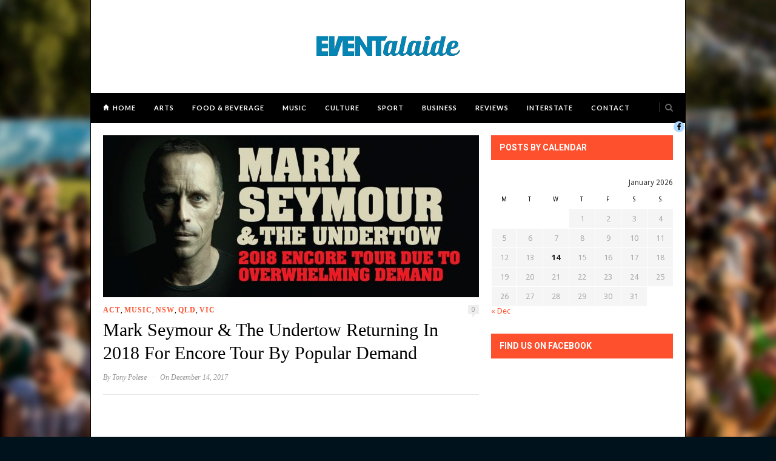

--- FILE ---
content_type: text/html; charset=UTF-8
request_url: https://eventalaide.com/music/mark-seymour-the-undertow-returning-in-2018-for-encore-tour-by-popular-demand/
body_size: 67774
content:
<!DOCTYPE html>
<html lang="en-US">

<head>

	<meta charset="UTF-8" />
	
	<title>Mark Seymour &#038; The Undertow Returning In 2018 For Encore Tour By Popular Demand | Eventalaide</title>
		<meta name="viewport" content="width=device-width, initial-scale=1.0, minimum-scale=1.0, maximum-scale=1.0" />
		<link rel="profile" href="https://gmpg.org/xfn/11" />
	<link rel="pingback" href="https://eventalaide.com/xmlrpc.php" />
	
		<link rel="shortcut icon" href="https://eventalaide.com/wp-content/uploads/2015/10/favicon.png" />
		
	<link rel="alternate" type="application/rss+xml" title="Eventalaide RSS Feed" href="https://eventalaide.com/feed/" />
	<link rel="alternate" type="application/atom+xml" title="Eventalaide Atom Feed" href="https://eventalaide.com/feed/atom/" />
	<link rel="pingback" href="https://eventalaide.com/xmlrpc.php" />

	<meta name='robots' content='max-image-preview:large' />
<link rel='dns-prefetch' href='//assets.pinterest.com' />
<link rel='dns-prefetch' href='//maxcdn.bootstrapcdn.com' />
<link rel='dns-prefetch' href='//fonts.googleapis.com' />
<link rel="alternate" type="application/rss+xml" title="Eventalaide &raquo; Feed" href="https://eventalaide.com/feed/" />
<link rel="alternate" type="application/rss+xml" title="Eventalaide &raquo; Comments Feed" href="https://eventalaide.com/comments/feed/" />
<link rel="alternate" type="application/rss+xml" title="Eventalaide &raquo; Mark Seymour &#038; The Undertow Returning In 2018 For Encore Tour By Popular Demand Comments Feed" href="https://eventalaide.com/music/mark-seymour-the-undertow-returning-in-2018-for-encore-tour-by-popular-demand/feed/" />
<script type="text/javascript">
/* <![CDATA[ */
window._wpemojiSettings = {"baseUrl":"https:\/\/s.w.org\/images\/core\/emoji\/14.0.0\/72x72\/","ext":".png","svgUrl":"https:\/\/s.w.org\/images\/core\/emoji\/14.0.0\/svg\/","svgExt":".svg","source":{"concatemoji":"https:\/\/eventalaide.com\/wp-includes\/js\/wp-emoji-release.min.js?ver=6.4.3"}};
/*! This file is auto-generated */
!function(i,n){var o,s,e;function c(e){try{var t={supportTests:e,timestamp:(new Date).valueOf()};sessionStorage.setItem(o,JSON.stringify(t))}catch(e){}}function p(e,t,n){e.clearRect(0,0,e.canvas.width,e.canvas.height),e.fillText(t,0,0);var t=new Uint32Array(e.getImageData(0,0,e.canvas.width,e.canvas.height).data),r=(e.clearRect(0,0,e.canvas.width,e.canvas.height),e.fillText(n,0,0),new Uint32Array(e.getImageData(0,0,e.canvas.width,e.canvas.height).data));return t.every(function(e,t){return e===r[t]})}function u(e,t,n){switch(t){case"flag":return n(e,"\ud83c\udff3\ufe0f\u200d\u26a7\ufe0f","\ud83c\udff3\ufe0f\u200b\u26a7\ufe0f")?!1:!n(e,"\ud83c\uddfa\ud83c\uddf3","\ud83c\uddfa\u200b\ud83c\uddf3")&&!n(e,"\ud83c\udff4\udb40\udc67\udb40\udc62\udb40\udc65\udb40\udc6e\udb40\udc67\udb40\udc7f","\ud83c\udff4\u200b\udb40\udc67\u200b\udb40\udc62\u200b\udb40\udc65\u200b\udb40\udc6e\u200b\udb40\udc67\u200b\udb40\udc7f");case"emoji":return!n(e,"\ud83e\udef1\ud83c\udffb\u200d\ud83e\udef2\ud83c\udfff","\ud83e\udef1\ud83c\udffb\u200b\ud83e\udef2\ud83c\udfff")}return!1}function f(e,t,n){var r="undefined"!=typeof WorkerGlobalScope&&self instanceof WorkerGlobalScope?new OffscreenCanvas(300,150):i.createElement("canvas"),a=r.getContext("2d",{willReadFrequently:!0}),o=(a.textBaseline="top",a.font="600 32px Arial",{});return e.forEach(function(e){o[e]=t(a,e,n)}),o}function t(e){var t=i.createElement("script");t.src=e,t.defer=!0,i.head.appendChild(t)}"undefined"!=typeof Promise&&(o="wpEmojiSettingsSupports",s=["flag","emoji"],n.supports={everything:!0,everythingExceptFlag:!0},e=new Promise(function(e){i.addEventListener("DOMContentLoaded",e,{once:!0})}),new Promise(function(t){var n=function(){try{var e=JSON.parse(sessionStorage.getItem(o));if("object"==typeof e&&"number"==typeof e.timestamp&&(new Date).valueOf()<e.timestamp+604800&&"object"==typeof e.supportTests)return e.supportTests}catch(e){}return null}();if(!n){if("undefined"!=typeof Worker&&"undefined"!=typeof OffscreenCanvas&&"undefined"!=typeof URL&&URL.createObjectURL&&"undefined"!=typeof Blob)try{var e="postMessage("+f.toString()+"("+[JSON.stringify(s),u.toString(),p.toString()].join(",")+"));",r=new Blob([e],{type:"text/javascript"}),a=new Worker(URL.createObjectURL(r),{name:"wpTestEmojiSupports"});return void(a.onmessage=function(e){c(n=e.data),a.terminate(),t(n)})}catch(e){}c(n=f(s,u,p))}t(n)}).then(function(e){for(var t in e)n.supports[t]=e[t],n.supports.everything=n.supports.everything&&n.supports[t],"flag"!==t&&(n.supports.everythingExceptFlag=n.supports.everythingExceptFlag&&n.supports[t]);n.supports.everythingExceptFlag=n.supports.everythingExceptFlag&&!n.supports.flag,n.DOMReady=!1,n.readyCallback=function(){n.DOMReady=!0}}).then(function(){return e}).then(function(){var e;n.supports.everything||(n.readyCallback(),(e=n.source||{}).concatemoji?t(e.concatemoji):e.wpemoji&&e.twemoji&&(t(e.twemoji),t(e.wpemoji)))}))}((window,document),window._wpemojiSettings);
/* ]]> */
</script>
<link rel='stylesheet' id='twb-open-sans-css' href='https://fonts.googleapis.com/css?family=Open+Sans%3A300%2C400%2C500%2C600%2C700%2C800&#038;display=swap&#038;ver=6.4.3' type='text/css' media='all' />
<link rel='stylesheet' id='twbbwg-global-css' href='https://eventalaide.com/wp-content/plugins/photo-gallery/booster/assets/css/global.css?ver=1.0.0' type='text/css' media='all' />
<style id='wp-emoji-styles-inline-css' type='text/css'>

	img.wp-smiley, img.emoji {
		display: inline !important;
		border: none !important;
		box-shadow: none !important;
		height: 1em !important;
		width: 1em !important;
		margin: 0 0.07em !important;
		vertical-align: -0.1em !important;
		background: none !important;
		padding: 0 !important;
	}
</style>
<link rel='stylesheet' id='wp-block-library-css' href='https://eventalaide.com/wp-includes/css/dist/block-library/style.min.css?ver=6.4.3' type='text/css' media='all' />
<style id='pdfemb-pdf-embedder-viewer-style-inline-css' type='text/css'>
.wp-block-pdfemb-pdf-embedder-viewer{max-width:none}

</style>
<style id='classic-theme-styles-inline-css' type='text/css'>
/*! This file is auto-generated */
.wp-block-button__link{color:#fff;background-color:#32373c;border-radius:9999px;box-shadow:none;text-decoration:none;padding:calc(.667em + 2px) calc(1.333em + 2px);font-size:1.125em}.wp-block-file__button{background:#32373c;color:#fff;text-decoration:none}
</style>
<style id='global-styles-inline-css' type='text/css'>
body{--wp--preset--color--black: #000000;--wp--preset--color--cyan-bluish-gray: #abb8c3;--wp--preset--color--white: #ffffff;--wp--preset--color--pale-pink: #f78da7;--wp--preset--color--vivid-red: #cf2e2e;--wp--preset--color--luminous-vivid-orange: #ff6900;--wp--preset--color--luminous-vivid-amber: #fcb900;--wp--preset--color--light-green-cyan: #7bdcb5;--wp--preset--color--vivid-green-cyan: #00d084;--wp--preset--color--pale-cyan-blue: #8ed1fc;--wp--preset--color--vivid-cyan-blue: #0693e3;--wp--preset--color--vivid-purple: #9b51e0;--wp--preset--gradient--vivid-cyan-blue-to-vivid-purple: linear-gradient(135deg,rgba(6,147,227,1) 0%,rgb(155,81,224) 100%);--wp--preset--gradient--light-green-cyan-to-vivid-green-cyan: linear-gradient(135deg,rgb(122,220,180) 0%,rgb(0,208,130) 100%);--wp--preset--gradient--luminous-vivid-amber-to-luminous-vivid-orange: linear-gradient(135deg,rgba(252,185,0,1) 0%,rgba(255,105,0,1) 100%);--wp--preset--gradient--luminous-vivid-orange-to-vivid-red: linear-gradient(135deg,rgba(255,105,0,1) 0%,rgb(207,46,46) 100%);--wp--preset--gradient--very-light-gray-to-cyan-bluish-gray: linear-gradient(135deg,rgb(238,238,238) 0%,rgb(169,184,195) 100%);--wp--preset--gradient--cool-to-warm-spectrum: linear-gradient(135deg,rgb(74,234,220) 0%,rgb(151,120,209) 20%,rgb(207,42,186) 40%,rgb(238,44,130) 60%,rgb(251,105,98) 80%,rgb(254,248,76) 100%);--wp--preset--gradient--blush-light-purple: linear-gradient(135deg,rgb(255,206,236) 0%,rgb(152,150,240) 100%);--wp--preset--gradient--blush-bordeaux: linear-gradient(135deg,rgb(254,205,165) 0%,rgb(254,45,45) 50%,rgb(107,0,62) 100%);--wp--preset--gradient--luminous-dusk: linear-gradient(135deg,rgb(255,203,112) 0%,rgb(199,81,192) 50%,rgb(65,88,208) 100%);--wp--preset--gradient--pale-ocean: linear-gradient(135deg,rgb(255,245,203) 0%,rgb(182,227,212) 50%,rgb(51,167,181) 100%);--wp--preset--gradient--electric-grass: linear-gradient(135deg,rgb(202,248,128) 0%,rgb(113,206,126) 100%);--wp--preset--gradient--midnight: linear-gradient(135deg,rgb(2,3,129) 0%,rgb(40,116,252) 100%);--wp--preset--font-size--small: 13px;--wp--preset--font-size--medium: 20px;--wp--preset--font-size--large: 36px;--wp--preset--font-size--x-large: 42px;--wp--preset--spacing--20: 0.44rem;--wp--preset--spacing--30: 0.67rem;--wp--preset--spacing--40: 1rem;--wp--preset--spacing--50: 1.5rem;--wp--preset--spacing--60: 2.25rem;--wp--preset--spacing--70: 3.38rem;--wp--preset--spacing--80: 5.06rem;--wp--preset--shadow--natural: 6px 6px 9px rgba(0, 0, 0, 0.2);--wp--preset--shadow--deep: 12px 12px 50px rgba(0, 0, 0, 0.4);--wp--preset--shadow--sharp: 6px 6px 0px rgba(0, 0, 0, 0.2);--wp--preset--shadow--outlined: 6px 6px 0px -3px rgba(255, 255, 255, 1), 6px 6px rgba(0, 0, 0, 1);--wp--preset--shadow--crisp: 6px 6px 0px rgba(0, 0, 0, 1);}:where(.is-layout-flex){gap: 0.5em;}:where(.is-layout-grid){gap: 0.5em;}body .is-layout-flow > .alignleft{float: left;margin-inline-start: 0;margin-inline-end: 2em;}body .is-layout-flow > .alignright{float: right;margin-inline-start: 2em;margin-inline-end: 0;}body .is-layout-flow > .aligncenter{margin-left: auto !important;margin-right: auto !important;}body .is-layout-constrained > .alignleft{float: left;margin-inline-start: 0;margin-inline-end: 2em;}body .is-layout-constrained > .alignright{float: right;margin-inline-start: 2em;margin-inline-end: 0;}body .is-layout-constrained > .aligncenter{margin-left: auto !important;margin-right: auto !important;}body .is-layout-constrained > :where(:not(.alignleft):not(.alignright):not(.alignfull)){max-width: var(--wp--style--global--content-size);margin-left: auto !important;margin-right: auto !important;}body .is-layout-constrained > .alignwide{max-width: var(--wp--style--global--wide-size);}body .is-layout-flex{display: flex;}body .is-layout-flex{flex-wrap: wrap;align-items: center;}body .is-layout-flex > *{margin: 0;}body .is-layout-grid{display: grid;}body .is-layout-grid > *{margin: 0;}:where(.wp-block-columns.is-layout-flex){gap: 2em;}:where(.wp-block-columns.is-layout-grid){gap: 2em;}:where(.wp-block-post-template.is-layout-flex){gap: 1.25em;}:where(.wp-block-post-template.is-layout-grid){gap: 1.25em;}.has-black-color{color: var(--wp--preset--color--black) !important;}.has-cyan-bluish-gray-color{color: var(--wp--preset--color--cyan-bluish-gray) !important;}.has-white-color{color: var(--wp--preset--color--white) !important;}.has-pale-pink-color{color: var(--wp--preset--color--pale-pink) !important;}.has-vivid-red-color{color: var(--wp--preset--color--vivid-red) !important;}.has-luminous-vivid-orange-color{color: var(--wp--preset--color--luminous-vivid-orange) !important;}.has-luminous-vivid-amber-color{color: var(--wp--preset--color--luminous-vivid-amber) !important;}.has-light-green-cyan-color{color: var(--wp--preset--color--light-green-cyan) !important;}.has-vivid-green-cyan-color{color: var(--wp--preset--color--vivid-green-cyan) !important;}.has-pale-cyan-blue-color{color: var(--wp--preset--color--pale-cyan-blue) !important;}.has-vivid-cyan-blue-color{color: var(--wp--preset--color--vivid-cyan-blue) !important;}.has-vivid-purple-color{color: var(--wp--preset--color--vivid-purple) !important;}.has-black-background-color{background-color: var(--wp--preset--color--black) !important;}.has-cyan-bluish-gray-background-color{background-color: var(--wp--preset--color--cyan-bluish-gray) !important;}.has-white-background-color{background-color: var(--wp--preset--color--white) !important;}.has-pale-pink-background-color{background-color: var(--wp--preset--color--pale-pink) !important;}.has-vivid-red-background-color{background-color: var(--wp--preset--color--vivid-red) !important;}.has-luminous-vivid-orange-background-color{background-color: var(--wp--preset--color--luminous-vivid-orange) !important;}.has-luminous-vivid-amber-background-color{background-color: var(--wp--preset--color--luminous-vivid-amber) !important;}.has-light-green-cyan-background-color{background-color: var(--wp--preset--color--light-green-cyan) !important;}.has-vivid-green-cyan-background-color{background-color: var(--wp--preset--color--vivid-green-cyan) !important;}.has-pale-cyan-blue-background-color{background-color: var(--wp--preset--color--pale-cyan-blue) !important;}.has-vivid-cyan-blue-background-color{background-color: var(--wp--preset--color--vivid-cyan-blue) !important;}.has-vivid-purple-background-color{background-color: var(--wp--preset--color--vivid-purple) !important;}.has-black-border-color{border-color: var(--wp--preset--color--black) !important;}.has-cyan-bluish-gray-border-color{border-color: var(--wp--preset--color--cyan-bluish-gray) !important;}.has-white-border-color{border-color: var(--wp--preset--color--white) !important;}.has-pale-pink-border-color{border-color: var(--wp--preset--color--pale-pink) !important;}.has-vivid-red-border-color{border-color: var(--wp--preset--color--vivid-red) !important;}.has-luminous-vivid-orange-border-color{border-color: var(--wp--preset--color--luminous-vivid-orange) !important;}.has-luminous-vivid-amber-border-color{border-color: var(--wp--preset--color--luminous-vivid-amber) !important;}.has-light-green-cyan-border-color{border-color: var(--wp--preset--color--light-green-cyan) !important;}.has-vivid-green-cyan-border-color{border-color: var(--wp--preset--color--vivid-green-cyan) !important;}.has-pale-cyan-blue-border-color{border-color: var(--wp--preset--color--pale-cyan-blue) !important;}.has-vivid-cyan-blue-border-color{border-color: var(--wp--preset--color--vivid-cyan-blue) !important;}.has-vivid-purple-border-color{border-color: var(--wp--preset--color--vivid-purple) !important;}.has-vivid-cyan-blue-to-vivid-purple-gradient-background{background: var(--wp--preset--gradient--vivid-cyan-blue-to-vivid-purple) !important;}.has-light-green-cyan-to-vivid-green-cyan-gradient-background{background: var(--wp--preset--gradient--light-green-cyan-to-vivid-green-cyan) !important;}.has-luminous-vivid-amber-to-luminous-vivid-orange-gradient-background{background: var(--wp--preset--gradient--luminous-vivid-amber-to-luminous-vivid-orange) !important;}.has-luminous-vivid-orange-to-vivid-red-gradient-background{background: var(--wp--preset--gradient--luminous-vivid-orange-to-vivid-red) !important;}.has-very-light-gray-to-cyan-bluish-gray-gradient-background{background: var(--wp--preset--gradient--very-light-gray-to-cyan-bluish-gray) !important;}.has-cool-to-warm-spectrum-gradient-background{background: var(--wp--preset--gradient--cool-to-warm-spectrum) !important;}.has-blush-light-purple-gradient-background{background: var(--wp--preset--gradient--blush-light-purple) !important;}.has-blush-bordeaux-gradient-background{background: var(--wp--preset--gradient--blush-bordeaux) !important;}.has-luminous-dusk-gradient-background{background: var(--wp--preset--gradient--luminous-dusk) !important;}.has-pale-ocean-gradient-background{background: var(--wp--preset--gradient--pale-ocean) !important;}.has-electric-grass-gradient-background{background: var(--wp--preset--gradient--electric-grass) !important;}.has-midnight-gradient-background{background: var(--wp--preset--gradient--midnight) !important;}.has-small-font-size{font-size: var(--wp--preset--font-size--small) !important;}.has-medium-font-size{font-size: var(--wp--preset--font-size--medium) !important;}.has-large-font-size{font-size: var(--wp--preset--font-size--large) !important;}.has-x-large-font-size{font-size: var(--wp--preset--font-size--x-large) !important;}
.wp-block-navigation a:where(:not(.wp-element-button)){color: inherit;}
:where(.wp-block-post-template.is-layout-flex){gap: 1.25em;}:where(.wp-block-post-template.is-layout-grid){gap: 1.25em;}
:where(.wp-block-columns.is-layout-flex){gap: 2em;}:where(.wp-block-columns.is-layout-grid){gap: 2em;}
.wp-block-pullquote{font-size: 1.5em;line-height: 1.6;}
</style>
<link rel='stylesheet' id='bwg_fonts-css' href='https://eventalaide.com/wp-content/plugins/photo-gallery/css/bwg-fonts/fonts.css?ver=0.0.1' type='text/css' media='all' />
<link rel='stylesheet' id='sumoselect-css' href='https://eventalaide.com/wp-content/plugins/photo-gallery/css/sumoselect.min.css?ver=3.4.6' type='text/css' media='all' />
<link rel='stylesheet' id='mCustomScrollbar-css' href='https://eventalaide.com/wp-content/plugins/photo-gallery/css/jquery.mCustomScrollbar.min.css?ver=3.1.5' type='text/css' media='all' />
<link rel='stylesheet' id='bwg_frontend-css' href='https://eventalaide.com/wp-content/plugins/photo-gallery/css/styles.min.css?ver=1.8.35' type='text/css' media='all' />
<link rel='stylesheet' id='theiaPostSlider-css' href='https://eventalaide.com/wp-content/plugins/theia-post-slider/css/buttons-orange.css?ver=1.5.6' type='text/css' media='all' />
<link rel='stylesheet' id='style-css' href='https://eventalaide.com/wp-content/themes/hickory-/style.css?ver=6.4.3' type='text/css' media='all' />
<link rel='stylesheet' id='responsive-css' href='https://eventalaide.com/wp-content/themes/hickory-/css/responsive.css?ver=6.4.3' type='text/css' media='all' />
<link rel='stylesheet' id='font-awesome-css' href='//maxcdn.bootstrapcdn.com/font-awesome/4.3.0/css/font-awesome.min.css?ver=6.4.3' type='text/css' media='all' />
<link rel='stylesheet' id='default_nav_font-css' href='https://fonts.googleapis.com/css?family=Lato%3A400%2C700&#038;ver=6.4.3' type='text/css' media='all' />
<link rel='stylesheet' id='default_headings_font-css' href='https://fonts.googleapis.com/css?family=Roboto%3A400%2C100%2C300%2C700&#038;ver=6.4.3' type='text/css' media='all' />
<link rel='stylesheet' id='default_body_font-css' href='https://fonts.googleapis.com/css?family=Droid+Sans%3A400%2C700&#038;ver=6.4.3' type='text/css' media='all' />
<script type="text/javascript" src="https://eventalaide.com/wp-includes/js/jquery/jquery.min.js?ver=3.7.1" id="jquery-core-js"></script>
<script type="text/javascript" src="https://eventalaide.com/wp-includes/js/jquery/jquery-migrate.min.js?ver=3.4.1" id="jquery-migrate-js"></script>
<script type="text/javascript" src="https://eventalaide.com/wp-content/plugins/photo-gallery/booster/assets/js/circle-progress.js?ver=1.2.2" id="twbbwg-circle-js"></script>
<script type="text/javascript" id="twbbwg-global-js-extra">
/* <![CDATA[ */
var twb = {"nonce":"d6b6cf08a1","ajax_url":"https:\/\/eventalaide.com\/wp-admin\/admin-ajax.php","plugin_url":"https:\/\/eventalaide.com\/wp-content\/plugins\/photo-gallery\/booster","href":"https:\/\/eventalaide.com\/wp-admin\/admin.php?page=twbbwg_photo-gallery"};
var twb = {"nonce":"d6b6cf08a1","ajax_url":"https:\/\/eventalaide.com\/wp-admin\/admin-ajax.php","plugin_url":"https:\/\/eventalaide.com\/wp-content\/plugins\/photo-gallery\/booster","href":"https:\/\/eventalaide.com\/wp-admin\/admin.php?page=twbbwg_photo-gallery"};
/* ]]> */
</script>
<script type="text/javascript" src="https://eventalaide.com/wp-content/plugins/photo-gallery/booster/assets/js/global.js?ver=1.0.0" id="twbbwg-global-js"></script>
<script type="text/javascript" src="https://eventalaide.com/wp-content/plugins/photo-gallery/js/jquery.sumoselect.min.js?ver=3.4.6" id="sumoselect-js"></script>
<script type="text/javascript" src="https://eventalaide.com/wp-content/plugins/photo-gallery/js/tocca.min.js?ver=2.0.9" id="bwg_mobile-js"></script>
<script type="text/javascript" src="https://eventalaide.com/wp-content/plugins/photo-gallery/js/jquery.mCustomScrollbar.concat.min.js?ver=3.1.5" id="mCustomScrollbar-js"></script>
<script type="text/javascript" src="https://eventalaide.com/wp-content/plugins/photo-gallery/js/jquery.fullscreen.min.js?ver=0.6.0" id="jquery-fullscreen-js"></script>
<script type="text/javascript" id="bwg_frontend-js-extra">
/* <![CDATA[ */
var bwg_objectsL10n = {"bwg_field_required":"field is required.","bwg_mail_validation":"This is not a valid email address.","bwg_search_result":"There are no images matching your search.","bwg_select_tag":"Select Tag","bwg_order_by":"Order By","bwg_search":"Search","bwg_show_ecommerce":"Show Ecommerce","bwg_hide_ecommerce":"Hide Ecommerce","bwg_show_comments":"Show Comments","bwg_hide_comments":"Hide Comments","bwg_restore":"Restore","bwg_maximize":"Maximize","bwg_fullscreen":"Fullscreen","bwg_exit_fullscreen":"Exit Fullscreen","bwg_search_tag":"SEARCH...","bwg_tag_no_match":"No tags found","bwg_all_tags_selected":"All tags selected","bwg_tags_selected":"tags selected","play":"Play","pause":"Pause","is_pro":"","bwg_play":"Play","bwg_pause":"Pause","bwg_hide_info":"Hide info","bwg_show_info":"Show info","bwg_hide_rating":"Hide rating","bwg_show_rating":"Show rating","ok":"Ok","cancel":"Cancel","select_all":"Select all","lazy_load":"0","lazy_loader":"https:\/\/eventalaide.com\/wp-content\/plugins\/photo-gallery\/images\/ajax_loader.png","front_ajax":"0","bwg_tag_see_all":"see all tags","bwg_tag_see_less":"see less tags"};
/* ]]> */
</script>
<script type="text/javascript" src="https://eventalaide.com/wp-content/plugins/photo-gallery/js/scripts.min.js?ver=1.8.35" id="bwg_frontend-js"></script>
<script type="text/javascript" src="https://eventalaide.com/wp-content/plugins/theia-post-slider/js/balupton-history.js/jquery.history.js?ver=1.7.1" id="history.js-js"></script>
<script type="text/javascript" src="https://eventalaide.com/wp-content/plugins/theia-post-slider/js/async.min.js?ver=25.11.2012" id="async.js-js"></script>
<script type="text/javascript" src="https://eventalaide.com/wp-content/plugins/theia-post-slider/js/jquery.hammer-full.min.js?ver=19.06.2014" id="jquery.hammer.js-js"></script>
<script type="text/javascript" src="https://eventalaide.com/wp-content/plugins/theia-post-slider/js/tps.js?ver=1.5.6" id="theiaPostSlider.js-js"></script>
<script type="text/javascript" src="https://eventalaide.com/wp-content/plugins/theia-post-slider/js/tps-transition-slide.js?ver=1.5.6" id="theiaPostSlider-transition-slide.js-js"></script>
<link rel="https://api.w.org/" href="https://eventalaide.com/wp-json/" /><link rel="alternate" type="application/json" href="https://eventalaide.com/wp-json/wp/v2/posts/4804" /><link rel="EditURI" type="application/rsd+xml" title="RSD" href="https://eventalaide.com/xmlrpc.php?rsd" />
<meta name="generator" content="WordPress 6.4.3" />
<link rel="canonical" href="https://eventalaide.com/music/mark-seymour-the-undertow-returning-in-2018-for-encore-tour-by-popular-demand/" />
<link rel='shortlink' href='https://eventalaide.com/?p=4804' />
<link rel="alternate" type="application/json+oembed" href="https://eventalaide.com/wp-json/oembed/1.0/embed?url=https%3A%2F%2Feventalaide.com%2Fmusic%2Fmark-seymour-the-undertow-returning-in-2018-for-encore-tour-by-popular-demand%2F" />
<link rel="alternate" type="text/xml+oembed" href="https://eventalaide.com/wp-json/oembed/1.0/embed?url=https%3A%2F%2Feventalaide.com%2Fmusic%2Fmark-seymour-the-undertow-returning-in-2018-for-encore-tour-by-popular-demand%2F&#038;format=xml" />
	<style type="text/css">
		
				
		
					#header {
				padding:35px 20px;
			}
				
					#header #logo {
				text-align:center;
							}
				
					a, #footer .widget p a, #footer .widget ul.side-newsfeed li h4 a, .post-author .author-info .author-connect span.connect-text, .post-entry blockquote p, .item span.category a, #footer .widget a:hover {
				color:#ff502e;
			}
			
			.item .item-image .review-box, .thecomment span.reply a.comment-reply-link, #respond #submit, .post-review .review-top .overall-score, .post-review .review-criteria .criteria .thescore, .flex-control-paging li a.flex-active, .content.sidebar ul.newsfeed.classic li .item .item-image .review-box, #sidebar .widget ul.side-newsfeed li .side-item .side-image .review-box {
				background:#ff502e;
			}
				
					body {
				background-color:#00121c;
			}
				
					body {
				background-image:url(https://eventalaide.com/wp-content/uploads/2015/10/background.jpg);
				background-repeat:no-repeat;
				background-attachment:fixed;				background-position:center center;
			}
				
					#wrapper {
				border-right:1px solid #000000;
				border-left:1px solid #000000;
			}
				
					#navigation_bar, .mean-container .mean-bar, .mean-container .mean-nav {
				background:#000000;
			}
				
					#navigation ul li a {
				color:#ffffff;
			}
				
					#navigation ul li a:hover {
				color:#999999;
			}
				
					#navigation ul li ul li a {
				background:#000000;
			}
				
					#navigation ul li ul li a:hover {
				background:#444444;
			}
				
					#navigation ul li ul li a {
				border-color:#444444;
			}
				
					#navigation ul li ul li a {
				color:#aaaaaa;
			}
				
					#navigation ul li ul li a:hover {
				color:#ffffff;
			}
				
					#header {
				background:#ffffff;
			}
				
					h2.content-heading {
				background:#000000;
			}
				
					h2.content-heading, h2.content-heading span.thin, h2.content-heading a {
				color:#ffffff;
			}
				
					#sidebar .widget h3.widget_title, #sidebar .widget .tabs-wrapper ul.tabs {
				background:#ff502e;
			}
				
					#sidebar .widget h3.widget_title, #sidebar .widget .tabs-wrapper ul.tabs li.active a {
				color:#ffffff;
			}
				
				
				
				
				
				
					#top_social i, #footer_social i {
				background:#add8ff;
			}
				
					#top_social i, #footer_social i {
				color:#000000;
			}
				
				
				
					#footer {
				background:#000000;
			}
			.widget_area { background:url(https://eventalaide.com/wp-content/themes/hickory-/img/footer-lines-dark.png) repeat-y center; }				
					.container.footer, .footer_top, .widget_area {
				border-color:#333333;
			}
				
					#footer .widget, #footer .widget p, #footer .side-item-meta, .footer_bottom {
				color:#888888;
			}
				
					#footer .widget h3.widget_title {
				color:#FFFFFF;
			}
				
					#footer .widget a, #footer .widget p a, #footer .widget ul.side-newsfeed li h4 a, #footer .widget a:hover {
				color:#ff502e;
			}
				
					.footer_navigation ul li a {
				color:#FFFFFF;
			}
							.footer_navigation ul li a:hover {
				color:#999999;
			}
				
				
	</style>	<!-- Global site tag (gtag.js) - Google Analytics -->
<script src="https://www.googletagmanager.com/gtag/js?id=G-5PWPCNV21Y"></script>
<script>
  window.dataLayer = window.dataLayer || [];
  function gtag(){dataLayer.push(arguments);}
  gtag('js', new Date());

  gtag('config', 'G-5PWPCNV21Y');
</script></head>

<body data-rsssl=1 class="post-template-default single single-post postid-4804 single-format-standard responsive">

		<div id="wrapper">
	
		<div class="container">
		
			<div id="header" class="layout2">
			
				<div id="logo">
				
											<a href="https://eventalaide.com"><img src="https://eventalaide.com/wp-content/uploads/2015/10/title1.png" alt="Eventalaide" /></a>
										
				</div>
				
							
			</div>
			
			<div id="navigation_bar" class="layout2">
		
				<div class="container top">
					
					<div id="navigation">
						<ul id="menu-main-menu" class="menu"><li id="menu-item-11033" class="menu-item menu-item-type-post_type menu-item-object-page menu-item-home menu-item-11033"><a href="https://eventalaide.com/">Home</a></li>
<li id="menu-item-11034" class="menu-item menu-item-type-post_type menu-item-object-page menu-item-has-children menu-item-11034"><a href="https://eventalaide.com/arts/">Arts</a>
<ul class="sub-menu">
	<li id="menu-item-11035" class="menu-item menu-item-type-post_type menu-item-object-page menu-item-11035"><a href="https://eventalaide.com/arts/design/">Design</a></li>
	<li id="menu-item-11037" class="menu-item menu-item-type-post_type menu-item-object-page menu-item-11037"><a href="https://eventalaide.com/arts/fashion/">Fashion</a></li>
	<li id="menu-item-11036" class="menu-item menu-item-type-post_type menu-item-object-page menu-item-11036"><a href="https://eventalaide.com/arts/movies/">Movies</a></li>
</ul>
</li>
<li id="menu-item-11038" class="menu-item menu-item-type-post_type menu-item-object-page menu-item-11038"><a href="https://eventalaide.com/food-beverage/">Food &#038; Beverage</a></li>
<li id="menu-item-11039" class="menu-item menu-item-type-post_type menu-item-object-page menu-item-11039"><a href="https://eventalaide.com/music/">Music</a></li>
<li id="menu-item-11040" class="menu-item menu-item-type-post_type menu-item-object-page menu-item-11040"><a href="https://eventalaide.com/culture/">Culture</a></li>
<li id="menu-item-11041" class="menu-item menu-item-type-post_type menu-item-object-page menu-item-has-children menu-item-11041"><a href="https://eventalaide.com/sport/">Sport</a>
<ul class="sub-menu">
	<li id="menu-item-11042" class="menu-item menu-item-type-post_type menu-item-object-page menu-item-11042"><a href="https://eventalaide.com/sport/2018-commonwealth-games/">2018 Commonwealth Games</a></li>
</ul>
</li>
<li id="menu-item-11043" class="menu-item menu-item-type-post_type menu-item-object-page menu-item-has-children menu-item-11043"><a href="https://eventalaide.com/business/">Business</a>
<ul class="sub-menu">
	<li id="menu-item-11044" class="menu-item menu-item-type-post_type menu-item-object-page menu-item-has-children menu-item-11044"><a href="https://eventalaide.com/business/products/">Products</a>
	<ul class="sub-menu">
		<li id="menu-item-11045" class="menu-item menu-item-type-post_type menu-item-object-page menu-item-11045"><a href="https://eventalaide.com/business/products/automotive/">Automotive</a></li>
	</ul>
</li>
</ul>
</li>
<li id="menu-item-11052" class="menu-item menu-item-type-post_type menu-item-object-page menu-item-has-children menu-item-11052"><a href="https://eventalaide.com">Reviews</a>
<ul class="sub-menu">
	<li id="menu-item-11053" class="menu-item menu-item-type-post_type menu-item-object-page menu-item-11053"><a href="https://eventalaide.com/events/fringe/">Fringe</a></li>
</ul>
</li>
<li id="menu-item-11046" class="menu-item menu-item-type-post_type menu-item-object-page menu-item-has-children menu-item-11046"><a href="https://eventalaide.com/">Interstate</a>
<ul class="sub-menu">
	<li id="menu-item-11047" class="menu-item menu-item-type-post_type menu-item-object-page menu-item-11047"><a href="https://eventalaide.com/interstate/act/">ACT</a></li>
	<li id="menu-item-11048" class="menu-item menu-item-type-post_type menu-item-object-page menu-item-11048"><a href="https://eventalaide.com/interstate/nsw/">NSW</a></li>
	<li id="menu-item-11049" class="menu-item menu-item-type-post_type menu-item-object-page menu-item-11049"><a href="https://eventalaide.com/interstate/qld/">QLD</a></li>
	<li id="menu-item-11050" class="menu-item menu-item-type-post_type menu-item-object-page menu-item-11050"><a href="https://eventalaide.com/interstate/vic/">VIC</a></li>
	<li id="menu-item-11051" class="menu-item menu-item-type-post_type menu-item-object-page menu-item-11051"><a href="https://eventalaide.com/interstate/wa/">WA</a></li>
</ul>
</li>
<li id="menu-item-11054" class="menu-item menu-item-type-post_type menu-item-object-page menu-item-has-children menu-item-11054"><a href="https://eventalaide.com/contact-us/">Contact</a>
<ul class="sub-menu">
	<li id="menu-item-11055" class="menu-item menu-item-type-post_type menu-item-object-page menu-item-11055"><a href="https://eventalaide.com/contact-us/about/">About</a></li>
</ul>
</li>
</ul>	
					</div>
					
									
						<div id="top_search">
							<a href="#"><i class="fa fa-search"></i></a>
						</div>
						<div class="show-search">
							<form role="search" method="get" id="searchform" action="https://eventalaide.com/">
    <div>
		<input type="text" placeholder="Search and hit enter..." name="s" id="s" />
	 </div>
</form>						</div>
						
										
								
						<div id="top_social" >
							<a href="http://facebook.com/eventalaide"><i class="fa fa-facebook"></i></a>																					<a href="http://instagram.com/eventalaide"><i class="fa fa-instagram"></i></a>																																																</div>
						
									
				</div>
			
			</div>			
						
						
			<div class="content sidebar">
			
				<div id="post-4804" class="post-4804 post type-post status-publish format-standard has-post-thumbnail hentry category-act category-music category-nsw category-qld category-vic tag-adelaide tag-concert tag-markseymour tag-music tag-tour tag-undertow">
					
										
										
						<div class="post-image">
						
																							<a href="https://eventalaide.com/wp-content/uploads/2017/12/unnamed-2-1.jpg" class="post-gallery"><img width="620" height="267" src="https://eventalaide.com/wp-content/uploads/2017/12/unnamed-2-1-620x267.jpg" class="attachment-post-thumbnail size-post-thumbnail wp-post-image" alt="" decoding="async" fetchpriority="high" srcset="https://eventalaide.com/wp-content/uploads/2017/12/unnamed-2-1-620x267.jpg 620w, https://eventalaide.com/wp-content/uploads/2017/12/unnamed-2-1-300x129.jpg 300w, https://eventalaide.com/wp-content/uploads/2017/12/unnamed-2-1-768x331.jpg 768w, https://eventalaide.com/wp-content/uploads/2017/12/unnamed-2-1.jpg 928w" sizes="(max-width: 620px) 100vw, 620px" /></a>
													
						</div>
					
										
										
				
					
					<div class="post-header">
						
						<span class="cat"><a href="https://eventalaide.com/category/all-states/act/" rel="category tag">ACT</a>, <a href="https://eventalaide.com/category/music/" rel="category tag">Music</a>, <a href="https://eventalaide.com/category/all-states/nsw/" rel="category tag">NSW</a>, <a href="https://eventalaide.com/category/all-states/qld/" rel="category tag">QLD</a>, <a href="https://eventalaide.com/category/all-states/vic/" rel="category tag">VIC</a></span>
						<span class="item-comments"><a href="https://eventalaide.com/music/mark-seymour-the-undertow-returning-in-2018-for-encore-tour-by-popular-demand/#respond">0</a></span>
						<h1>Mark Seymour &#038; The Undertow Returning In 2018 For Encore Tour By Popular Demand</h1>
												<span class="post-meta">By <a href="https://eventalaide.com/author/tony/" title="Posts by Tony Polese" rel="author" itemprop="author" itemscope="itemscope" itemtype="https://schema.org/Person">Tony Polese</a>  <span class="line">&#183;</span> On December 14, 2017</span>
						
					</div>
					
					<div class="post-entry">
						
																		
						<p><!-- BEGIN THEIA POST SLIDER --></p>
<table class="m_-663582207464477400mcnTextBlock" border="0" width="100%" cellspacing="0" cellpadding="0">
<tbody class="m_-663582207464477400mcnTextBlockOuter">
<tr>
<td class="m_-663582207464477400mcnTextBlockInner" valign="top">
<table class="m_-663582207464477400mcnTextContentContainer" border="0" width="100%" cellspacing="0" cellpadding="0" align="left">
<tbody>
<tr>
<td class="m_-663582207464477400mcnTextContent" valign="top">
<h1 class="m_-663582207464477400null"><span style="font-family: verdana, geneva, sans-serif; font-size: 12pt;"><strong>MARK SEYMOUR<br />
&amp; THE UNDERTOW</strong></span></h1>
<h2 class="m_-663582207464477400null"><span style="font-family: verdana, geneva, sans-serif; font-size: 12pt;"><strong>RETURNING IN 2018 FOR ENCORE TOUR BY POPULAR DEMAND</strong></span></h2>
</td>
</tr>
</tbody>
</table>
</td>
</tr>
</tbody>
</table>
<table class="m_-663582207464477400mcnTextBlock" border="0" width="100%" cellspacing="0" cellpadding="0">
<tbody class="m_-663582207464477400mcnTextBlockOuter">
<tr>
<td class="m_-663582207464477400mcnTextBlockInner" valign="top">
<table class="m_-663582207464477400mcnTextContentContainer" border="0" width="100%" cellspacing="0" cellpadding="0" align="left">
<tbody>
<tr>
<td class="m_-663582207464477400mcnTextContent" valign="top"><span style="font-family: verdana, geneva, sans-serif; font-size: 12pt;">After performing sold-out shows around the country this winter, Frontier Touring are thrilled to announce that <strong>Mark Seymour &amp; The Undertow</strong> will return to capital cities in 2018 for a much-requested encore tour.</span><br />
<span style="font-family: verdana, geneva, sans-serif; font-size: 12pt;"> </span><br />
<span style="font-family: verdana, geneva, sans-serif; font-size: 12pt;">Mark will once more delight audiences as he performs countless hits and classic songs from both Hunters &amp; Collectors and his solo works in his celebrated 30+ year career as one of Australia’s premier singer-songwriters. For a taste of what to expect from the shows, view the setlist from the Hobart show earlier this year <a href="https://mushroompromotions.us16.list-manage.com/track/click?u=fdc4c3f7ae32c4851d6f5b9f4&amp;id=e6e9a7aae6&amp;e=6ffbf5001e" target="_blank" data-saferedirecturl="https://www.google.com/url?hl=en&amp;q=https://mushroompromotions.us16.list-manage.com/track/click?u%3Dfdc4c3f7ae32c4851d6f5b9f4%26id%3De6e9a7aae6%26e%3D6ffbf5001e&amp;source=gmail&amp;ust=1513308719149000&amp;usg=AFQjCNHEEij6bAAvjCx4GLKbQ76bT-DWOw">here</a>.</span><br />
<span style="font-family: verdana, geneva, sans-serif; font-size: 12pt;"> </span><br />
<span style="font-family: verdana, geneva, sans-serif; font-size: 12pt;"><em>‘Another stunning performance by one of our country’s finest singer-songwriters’</em> – The Music</span><br />
<span style="font-family: verdana, geneva, sans-serif; font-size: 12pt;"> </span><br />
<span style="font-family: verdana, geneva, sans-serif; font-size: 12pt;"><em>‘Mark’s vocals are as strong as ever and there is what I can only describe as a down-to-earth honesty in the delivery of his tunes’ </em>– Rock Club 40</span><br />
<span style="font-family: verdana, geneva, sans-serif; font-size: 12pt;"> </span><br />
<span style="font-family: verdana, geneva, sans-serif; font-size: 12pt;">The tour will visit some of this country’s finest theatres; with those lucky enough to attend experiencing a two-set performance filled with emotive storytelling, full production and the amazing The Undertow band.</span><br />
<span style="font-family: verdana, geneva, sans-serif; font-size: 12pt;"> </span><br />
<span style="font-family: verdana, geneva, sans-serif; font-size: 12pt;"><em>‘Seymour deserves respect, simply put he’s something of a national treasure but even more importantly – he delivers on every level, musically, lyrically and in terms of putting a fine show together’ </em>– The Clothesline</span><br />
<span style="font-family: verdana, geneva, sans-serif; font-size: 12pt;"> </span><br />
<span style="font-family: verdana, geneva, sans-serif; font-size: 12pt;"><em>‘Seymour is a story teller, a man of lore, providing his audience with lengthy background stories before launching in to his next offering’</em> – What’s My Scene</span><br />
<span style="font-family: verdana, geneva, sans-serif; font-size: 12pt;"> </span><br />
<span style="font-family: verdana, geneva, sans-serif; font-size: 12pt;">As the frontman for one of Australia’s most seminal bands, the mighty Hunters &amp; Collectors, Mark Seymour is one of Australia’s most gifted and respected musicians. He delivered rock classics that immediately etched their way into our national consciousness, including <a href="https://mushroompromotions.us16.list-manage.com/track/click?u=fdc4c3f7ae32c4851d6f5b9f4&amp;id=dedb58762d&amp;e=6ffbf5001e" target="_blank" data-saferedirecturl="https://www.google.com/url?hl=en&amp;q=https://mushroompromotions.us16.list-manage.com/track/click?u%3Dfdc4c3f7ae32c4851d6f5b9f4%26id%3Ddedb58762d%26e%3D6ffbf5001e&amp;source=gmail&amp;ust=1513308719149000&amp;usg=AFQjCNGrAo3--DrPJig5o_GtOJhtGZkFxQ">‘Holy Grail’</a>, <a href="https://mushroompromotions.us16.list-manage.com/track/click?u=fdc4c3f7ae32c4851d6f5b9f4&amp;id=aff5ab49bf&amp;e=6ffbf5001e" target="_blank" data-saferedirecturl="https://www.google.com/url?hl=en&amp;q=https://mushroompromotions.us16.list-manage.com/track/click?u%3Dfdc4c3f7ae32c4851d6f5b9f4%26id%3Daff5ab49bf%26e%3D6ffbf5001e&amp;source=gmail&amp;ust=1513308719149000&amp;usg=AFQjCNH6x0mabkNR7EjnaGHKHqV9zHW58Q">‘Throw Your Arms Around Me’</a>, <a href="https://mushroompromotions.us16.list-manage.com/track/click?u=fdc4c3f7ae32c4851d6f5b9f4&amp;id=1026ca2826&amp;e=6ffbf5001e" target="_blank" data-saferedirecturl="https://www.google.com/url?hl=en&amp;q=https://mushroompromotions.us16.list-manage.com/track/click?u%3Dfdc4c3f7ae32c4851d6f5b9f4%26id%3D1026ca2826%26e%3D6ffbf5001e&amp;source=gmail&amp;ust=1513308719149000&amp;usg=AFQjCNEJeuZWCeKHZ36bX42BErXC4DxNVQ">‘When The River Runs Dry’</a>, <a href="https://mushroompromotions.us16.list-manage.com/track/click?u=fdc4c3f7ae32c4851d6f5b9f4&amp;id=da96bdcc93&amp;e=6ffbf5001e" target="_blank" data-saferedirecturl="https://www.google.com/url?hl=en&amp;q=https://mushroompromotions.us16.list-manage.com/track/click?u%3Dfdc4c3f7ae32c4851d6f5b9f4%26id%3Dda96bdcc93%26e%3D6ffbf5001e&amp;source=gmail&amp;ust=1513308719149000&amp;usg=AFQjCNHsf1AImSrdsTofhsMoiVqBbEImZA">‘Do You See What I See?’</a>, <a href="https://mushroompromotions.us16.list-manage.com/track/click?u=fdc4c3f7ae32c4851d6f5b9f4&amp;id=9bf2b3cd5d&amp;e=6ffbf5001e" target="_blank" data-saferedirecturl="https://www.google.com/url?hl=en&amp;q=https://mushroompromotions.us16.list-manage.com/track/click?u%3Dfdc4c3f7ae32c4851d6f5b9f4%26id%3D9bf2b3cd5d%26e%3D6ffbf5001e&amp;source=gmail&amp;ust=1513308719149000&amp;usg=AFQjCNFS6sJfK4mDTlRdH-BgcpUJqNsS-Q">‘Say Goodbye’</a> and many, many more.</span><br />
<span style="font-family: verdana, geneva, sans-serif; font-size: 12pt;"> </span><br />
<span style="font-family: verdana, geneva, sans-serif; font-size: 12pt;">The Undertow are Mark Seymour (vocals, guitar), Cameron McKenzie (guitars), Peter Maslen (drums) and John Favaro (bass).</span></td>
</tr>
</tbody>
</table>
</td>
</tr>
</tbody>
</table>
<table class="m_-663582207464477400mcnImageCardBlock" border="0" width="100%" cellspacing="0" cellpadding="0">
<tbody class="m_-663582207464477400mcnImageCardBlockOuter">
<tr>
<td class="m_-663582207464477400mcnImageCardBlockInner" valign="top">
<table class="m_-663582207464477400mcnImageCardBottomContent" border="0" width="100%" cellspacing="0" cellpadding="0" align="right">
<tbody>
<tr>
<td class="m_-663582207464477400mcnImageCardBottomImageContent" align="center" valign="top"><span style="font-family: verdana, geneva, sans-serif; font-size: 12pt;"><a title="" href="https://mushroompromotions.us16.list-manage.com/track/click?u=fdc4c3f7ae32c4851d6f5b9f4&amp;id=ee7ac23778&amp;e=6ffbf5001e" target="_blank" data-saferedirecturl="https://www.google.com/url?hl=en&amp;q=https://mushroompromotions.us16.list-manage.com/track/click?u%3Dfdc4c3f7ae32c4851d6f5b9f4%26id%3Dee7ac23778%26e%3D6ffbf5001e&amp;source=gmail&amp;ust=1513308719149000&amp;usg=AFQjCNHbNUhU7K9UFX_54z8KT9W51V724A"><img decoding="async" class="m_-663582207464477400mcnImage CToWUd" src="https://ci6.googleusercontent.com/proxy/9az1TdSVjaH1u8QOlmtfgzxF4YxkbRKjpbTNrd_K4mRdQAPwWxNyrIubrn3kFDeqMEnOwKaqboKquqfFg2RIg7IgZip4QBVE6SVIFi3V5Ws_-sLNhqPmW0--YTUBQkVK8sn1xpA9qjloZK8hog=s0-d-e1-ft#https://gallery.mailchimp.com/video_thumbnails_new/1c72f0e5005c0ccc59fe76fb8c743440.png" alt="" width="480" /></a></span></td>
</tr>
<tr>
<td class="m_-663582207464477400mcnTextContent" valign="top" width="546"><span style="font-family: verdana, geneva, sans-serif; font-size: 12pt;"><strong>VIDEO:</strong> &#8216;Throw Your Arms Around Me&#8217; by Mark Seymour</span></td>
</tr>
</tbody>
</table>
</td>
</tr>
</tbody>
</table>
<table class="m_-663582207464477400mcnDividerBlock" border="0" width="100%" cellspacing="0" cellpadding="0">
<tbody class="m_-663582207464477400mcnDividerBlockOuter">
<tr>
<td class="m_-663582207464477400mcnDividerBlockInner">
<table class="m_-663582207464477400mcnDividerContent" border="0" width="100%" cellspacing="0" cellpadding="0">
<tbody>
<tr>
<td><span style="font-family: verdana, geneva, sans-serif; font-size: 12pt;"> </span></td>
</tr>
</tbody>
</table>
</td>
</tr>
</tbody>
</table>
<table class="m_-663582207464477400mcnBoxedTextBlock" border="0" width="100%" cellspacing="0" cellpadding="0">
<tbody class="m_-663582207464477400mcnBoxedTextBlockOuter">
<tr>
<td class="m_-663582207464477400mcnBoxedTextBlockInner" valign="top">
<table class="m_-663582207464477400mcnBoxedTextContentContainer" border="0" width="100%" cellspacing="0" cellpadding="0" align="left">
<tbody>
<tr>
<td>
<table class="m_-663582207464477400mcnTextContentContainer" border="0" width="100%" cellspacing="0" cellpadding="18">
<tbody>
<tr>
<td class="m_-663582207464477400mcnTextContent" valign="top"><span style="font-family: verdana, geneva, sans-serif; font-size: 12pt;"><strong>MARK SEYMOUR &amp; THE UNDERTOW</strong></span><br />
<span style="font-family: verdana, geneva, sans-serif; font-size: 12pt;"><strong>AUSTRALIA TOUR<br />
JULY &#8211; SEPTEMBER 2018</strong></span><br />
<span style="font-family: verdana, geneva, sans-serif; font-size: 12pt;">Presented by</span><br />
<span style="font-family: verdana, geneva, sans-serif; font-size: 12pt;">Frontier Touring</span></td>
</tr>
</tbody>
</table>
</td>
</tr>
</tbody>
</table>
</td>
</tr>
</tbody>
</table>
<table class="m_-663582207464477400mcnBoxedTextBlock" border="0" width="100%" cellspacing="0" cellpadding="0">
<tbody class="m_-663582207464477400mcnBoxedTextBlockOuter">
<tr>
<td class="m_-663582207464477400mcnBoxedTextBlockInner" valign="top">
<table class="m_-663582207464477400mcnBoxedTextContentContainer" border="0" width="100%" cellspacing="0" cellpadding="0" align="left">
<tbody>
<tr>
<td>
<table class="m_-663582207464477400mcnTextContentContainer" border="0" width="100%" cellspacing="0" cellpadding="18">
<tbody>
<tr>
<td class="m_-663582207464477400mcnTextContent" valign="top"><span style="font-family: verdana, geneva, sans-serif; font-size: 12pt;"><strong>FRONTIER MEMBERS PRE-SALE </strong></span><br />
<span style="font-family: verdana, geneva, sans-serif; font-size: 12pt;">via <a href="https://mushroompromotions.us16.list-manage.com/track/click?u=fdc4c3f7ae32c4851d6f5b9f4&amp;id=18496587b9&amp;e=6ffbf5001e" target="_blank" data-saferedirecturl="https://www.google.com/url?hl=en&amp;q=https://mushroompromotions.us16.list-manage.com/track/click?u%3Dfdc4c3f7ae32c4851d6f5b9f4%26id%3D18496587b9%26e%3D6ffbf5001e&amp;source=gmail&amp;ust=1513308719150000&amp;usg=AFQjCNE-7JrU1R1iYsBXhg3DbM2xSAp7jw">frontiertouring.com/<wbr />markseymour</a></span><br />
<span style="font-family: verdana, geneva, sans-serif; font-size: 12pt;">Begins: Monday 23 October (<span class="aBn" tabindex="0" data-term="goog_261985398"><span class="aQJ">2pm AEDT</span></span>)</span><br />
<span style="font-family: verdana, geneva, sans-serif; font-size: 12pt;">Ends: Tuesday 24 October (<span class="aBn" tabindex="0" data-term="goog_261985399"><span class="aQJ">2pm AEDT</span></span>)</span><br />
<span style="font-family: verdana, geneva, sans-serif; font-size: 12pt;">(or until pre-sale allocation exhausted)</span></td>
</tr>
</tbody>
</table>
</td>
</tr>
</tbody>
</table>
</td>
</tr>
</tbody>
</table>
<table class="m_-663582207464477400mcnBoxedTextBlock" border="0" width="100%" cellspacing="0" cellpadding="0">
<tbody class="m_-663582207464477400mcnBoxedTextBlockOuter">
<tr>
<td class="m_-663582207464477400mcnBoxedTextBlockInner" valign="top">
<table class="m_-663582207464477400mcnBoxedTextContentContainer" border="0" width="100%" cellspacing="0" cellpadding="0" align="left">
<tbody>
<tr>
<td>
<table class="m_-663582207464477400mcnTextContentContainer" border="0" width="100%" cellspacing="0" cellpadding="18">
<tbody>
<tr>
<td class="m_-663582207464477400mcnTextContent" valign="top">
<div><span style="font-family: verdana, geneva, sans-serif; font-size: 12pt;"><strong>GENERAL PUBLIC ON SALE</strong></span><br />
<span style="font-family: verdana, geneva, sans-serif; font-size: 12pt;">Begins: <strong>Thursday 26 October, 10am local time</strong></span></div>
</td>
</tr>
</tbody>
</table>
</td>
</tr>
</tbody>
</table>
</td>
</tr>
</tbody>
</table>
<table class="m_-663582207464477400mcnBoxedTextBlock" border="0" width="100%" cellspacing="0" cellpadding="0">
<tbody class="m_-663582207464477400mcnBoxedTextBlockOuter">
<tr>
<td class="m_-663582207464477400mcnBoxedTextBlockInner" valign="top">
<table class="m_-663582207464477400mcnBoxedTextContentContainer" border="0" width="100%" cellspacing="0" cellpadding="0" align="left">
<tbody>
<tr>
<td>
<table class="m_-663582207464477400mcnTextContentContainer" border="0" width="100%" cellspacing="0" cellpadding="18">
<tbody>
<tr>
<td class="m_-663582207464477400mcnTextContent" valign="top"><span style="font-family: verdana, geneva, sans-serif; font-size: 12pt;"><strong><span class="aBn" tabindex="0" data-term="goog_261985400"><span class="aQJ">Saturday 28 July</span></span><br />
The Tivoli | Brisbane, QLD</strong></span><br />
<span style="font-family: verdana, geneva, sans-serif; font-size: 12pt;">18+*</span><br />
<span style="font-family: verdana, geneva, sans-serif; font-size: 12pt;"><a href="https://mushroompromotions.us16.list-manage.com/track/click?u=fdc4c3f7ae32c4851d6f5b9f4&amp;id=59cf793a38&amp;e=6ffbf5001e" target="_blank" data-saferedirecturl="https://www.google.com/url?hl=en&amp;q=https://mushroompromotions.us16.list-manage.com/track/click?u%3Dfdc4c3f7ae32c4851d6f5b9f4%26id%3D59cf793a38%26e%3D6ffbf5001e&amp;source=gmail&amp;ust=1513308719150000&amp;usg=AFQjCNHefXpTBpF8qzZVNzBPAvDns7EtBQ">ticketmaster.com.au</a> | Ph: 136 100</span><br />
<span style="font-family: verdana, geneva, sans-serif; font-size: 12pt;"><strong><br />
<span class="aBn" tabindex="0" data-term="goog_261985401"><span class="aQJ">Saturday 4 August</span></span><br />
Dunstan Theatre, Adelaide Festival Centre | Adelaide, SA</strong></span><br />
<span style="font-family: verdana, geneva, sans-serif; font-size: 12pt;">18+*</span><br />
<span style="font-family: verdana, geneva, sans-serif; font-size: 12pt;"><a href="https://mushroompromotions.us16.list-manage.com/track/click?u=fdc4c3f7ae32c4851d6f5b9f4&amp;id=e15ce9c384&amp;e=6ffbf5001e" target="_blank" data-saferedirecturl="https://www.google.com/url?hl=en&amp;q=https://mushroompromotions.us16.list-manage.com/track/click?u%3Dfdc4c3f7ae32c4851d6f5b9f4%26id%3De15ce9c384%26e%3D6ffbf5001e&amp;source=gmail&amp;ust=1513308719150000&amp;usg=AFQjCNFj9k8njYU2oOZVUPRuzkL8lUaahQ">bass.net.au</a> | Ph: 131 246</span><br />
<span style="font-family: verdana, geneva, sans-serif; font-size: 12pt;"><strong><br />
<span class="aBn" tabindex="0" data-term="goog_261985402"><span class="aQJ">Saturday 11 August</span></span><br />
Athenaeum Theatre | Melbourne, VIC</strong></span><br />
<span style="font-family: verdana, geneva, sans-serif; font-size: 12pt;">Licensed All Ages</span><br />
<span style="font-family: verdana, geneva, sans-serif; font-size: 12pt;"><a href="https://mushroompromotions.us16.list-manage.com/track/click?u=fdc4c3f7ae32c4851d6f5b9f4&amp;id=80cb16ea5e&amp;e=6ffbf5001e" target="_blank" data-saferedirecturl="https://www.google.com/url?hl=en&amp;q=https://mushroompromotions.us16.list-manage.com/track/click?u%3Dfdc4c3f7ae32c4851d6f5b9f4%26id%3D80cb16ea5e%26e%3D6ffbf5001e&amp;source=gmail&amp;ust=1513308719150000&amp;usg=AFQjCNGHnX8jYbnTTweRvlWaRZzoYEHNyA">ticketek.com.au</a> | Ph: 132 849</span><br />
<span style="font-family: verdana, geneva, sans-serif; font-size: 12pt;"><strong><br />
<span class="aBn" tabindex="0" data-term="goog_261985403"><span class="aQJ">Saturday 1 September</span></span><br />
Astor Theatre | Perth, WA</strong></span><br />
<span style="font-family: verdana, geneva, sans-serif; font-size: 12pt;">18+*</span><br />
<span style="font-family: verdana, geneva, sans-serif; font-size: 12pt;"><a href="https://mushroompromotions.us16.list-manage.com/track/click?u=fdc4c3f7ae32c4851d6f5b9f4&amp;id=a80f38e0de&amp;e=6ffbf5001e" target="_blank" data-saferedirecturl="https://www.google.com/url?hl=en&amp;q=https://mushroompromotions.us16.list-manage.com/track/click?u%3Dfdc4c3f7ae32c4851d6f5b9f4%26id%3Da80f38e0de%26e%3D6ffbf5001e&amp;source=gmail&amp;ust=1513308719150000&amp;usg=AFQjCNENOqlkueKMcDFGaKvE5cSSVAMPOA">ticketek.com.au </a>| Ph: 132 849</span><br />
<span style="font-family: verdana, geneva, sans-serif; font-size: 12pt;"><strong><br />
<span class="aBn" tabindex="0" data-term="goog_261985404"><span class="aQJ">Saturday 8 September</span></span><br />
Enmore Theatre | Sydney, NSW</strong></span><br />
<span style="font-family: verdana, geneva, sans-serif; font-size: 12pt;">All Ages       </span><br />
<span style="font-family: verdana, geneva, sans-serif; font-size: 12pt;"><a href="https://mushroompromotions.us16.list-manage.com/track/click?u=fdc4c3f7ae32c4851d6f5b9f4&amp;id=6225820df2&amp;e=6ffbf5001e" target="_blank" data-saferedirecturl="https://www.google.com/url?hl=en&amp;q=https://mushroompromotions.us16.list-manage.com/track/click?u%3Dfdc4c3f7ae32c4851d6f5b9f4%26id%3D6225820df2%26e%3D6ffbf5001e&amp;source=gmail&amp;ust=1513308719150000&amp;usg=AFQjCNEHC9DAv3klSXM9szkJGh-3y7uTLQ">ticketek.com.au</a> | Ph: 132 849</span><br />
<span style="font-family: verdana, geneva, sans-serif; font-size: 12pt;"><strong> </strong></span><br />
<span style="font-family: verdana, geneva, sans-serif; font-size: 12pt;"><em>*U18s must be accompanied by a parent/guardian</em></span></td>
</tr>
</tbody>
</table>
</td>
</tr>
</tbody>
</table>
</td>
</tr>
</tbody>
</table>
<p><!-- END THEIA POST SLIDER --></p>
						
												
												<div class="post-tags">
							<a href="https://eventalaide.com/tag/adelaide/" rel="tag">Adelaide</a><a href="https://eventalaide.com/tag/concert/" rel="tag">Concert</a><a href="https://eventalaide.com/tag/markseymour/" rel="tag">markseymour</a><a href="https://eventalaide.com/tag/music/" rel="tag">Music</a><a href="https://eventalaide.com/tag/tour/" rel="tag">Tour</a><a href="https://eventalaide.com/tag/undertow/" rel="tag">undertow</a>						</div>
												
					</div>
					
										<div class="post-share">
						
						<span class="share-text">
							Share						</span>
						
						<span class="share-item">
							<a href="https://twitter.com/share" class="twitter-share-button" data-url="https://eventalaide.com/music/mark-seymour-the-undertow-returning-in-2018-for-encore-tour-by-popular-demand/" data-text="Check out this article: Mark Seymour &#038; The Undertow Returning In 2018 For Encore Tour By Popular Demand - https://eventalaide.com/music/mark-seymour-the-undertow-returning-in-2018-for-encore-tour-by-popular-demand/" data-dnt="true">Tweet</a>
							<script>!function(d,s,id){var js,fjs=d.getElementsByTagName(s)[0],p=/^http:/.test(d.location)?'http':'https';if(!d.getElementById(id)){js=d.createElement(s);js.id=id;js.src=p+'://platform.twitter.com/widgets.js';fjs.parentNode.insertBefore(js,fjs);}}(document, 'script', 'twitter-wjs');</script>
						</span>
						
						<span class="share-item">
							<iframe src="//www.facebook.com/plugins/like.php?locale=en_US&amp;href=https%3A%2F%2Feventalaide.com%2Fmusic%2Fmark-seymour-the-undertow-returning-in-2018-for-encore-tour-by-popular-demand%2F&amp;width=250&amp;height=21&amp;colorscheme=light&amp;layout=button_count&amp;action=like&amp;show_faces=false&amp;send=false" scrolling="no" frameborder="0" style="border:none; overflow:hidden; width:150px; height:21px;" allowTransparency="true"></iframe>
						</span>
						<span class="share-item google">
							<div class="g-plusone" data-size="medium" data-href="https://eventalaide.com/music/mark-seymour-the-undertow-returning-in-2018-for-encore-tour-by-popular-demand/"></div>
						</span>
												<span class="share-item">
							<a href="http://pinterest.com/pin/create/button/?url=https%3A%2F%2Feventalaide.com%2Fmusic%2Fmark-seymour-the-undertow-returning-in-2018-for-encore-tour-by-popular-demand%2F								&amp;media=https://eventalaide.com/wp-content/uploads/2017/12/unnamed-2-1.jpg								&amp;description=Mark+Seymour+%26%23038%3B+The+Undertow+Returning+In+2018+For+Encore+Tour+By+Popular+Demand" 
								class="pin-it-button" 
								count-layout="horizontal">
								<img border="0" src="//assets.pinterest.com/images/PinExt.png" title="Pin It" />
							</a>
						</span>
						
					</div>
										
										<div class="post-author">
						
						<div class="author-image">
							<img alt='' src='https://secure.gravatar.com/avatar/c4b608d718ec0ff64f3cd91254057452?s=110&#038;d=mm&#038;r=g' srcset='https://secure.gravatar.com/avatar/c4b608d718ec0ff64f3cd91254057452?s=220&#038;d=mm&#038;r=g 2x' class='avatar avatar-110 photo' height='110' width='110' decoding='async'/>						</div>
						<div class="author-info">
							
							<h4><a href="https://eventalaide.com/author/tony/" title="Posts by Tony Polese" rel="author" itemprop="author" itemscope="itemscope" itemtype="https://schema.org/Person">Tony Polese</a></h4>
							<p>Writer &amp; Editor</p>
							
							<div class="author-connect">
																
																																																
							</div>
							
						</div>
						
					</div>
										
										<!-- INCLUDE RELATED POSTS -->
							<div class="post-related"><h3>You Might Also Like</h3><ul>
					<li>
				<div class="related-item">
				
										<a href="https://eventalaide.com/music/linkin-park-from-zero-world-tour-australia-march-2026/" rel="bookmark"><img width="192" height="128" src="https://eventalaide.com/wp-content/uploads/2026/01/LinkinPark-1920x1080_ADL-192x128.jpg" class="attachment-related size-related wp-post-image" alt="" decoding="async" srcset="https://eventalaide.com/wp-content/uploads/2026/01/LinkinPark-1920x1080_ADL-192x128.jpg 192w, https://eventalaide.com/wp-content/uploads/2026/01/LinkinPark-1920x1080_ADL-300x200.jpg 300w" sizes="(max-width: 192px) 100vw, 192px" /></a>
										
					<span class="cat">
					<a href="https://eventalaide.com/category/music/concert/">Concert</a>					</span>
					<h4><a href="https://eventalaide.com/music/linkin-park-from-zero-world-tour-australia-march-2026/" rel="bookmark" title="Permanent Link: Linkin Park &#8211; From Zero World Tour, Australia March 2026">Linkin Park &#8211; From Zero World Tour, Australia March 2026</a></h4>
				
				</div>
			</li>
					<li>
				<div class="related-item">
				
										<a href="https://eventalaide.com/music/heathers-the-musical-is-coming-to-australia-in-2026/" rel="bookmark"><img width="192" height="128" src="https://eventalaide.com/wp-content/uploads/2025/12/npEPQJVw-192x128.jpeg" class="attachment-related size-related wp-post-image" alt="" decoding="async" loading="lazy" srcset="https://eventalaide.com/wp-content/uploads/2025/12/npEPQJVw-192x128.jpeg 192w, https://eventalaide.com/wp-content/uploads/2025/12/npEPQJVw-300x200.jpeg 300w" sizes="(max-width: 192px) 100vw, 192px" /></a>
										
					<span class="cat">
					<a href="https://eventalaide.com/category/arts/">Arts</a>					</span>
					<h4><a href="https://eventalaide.com/music/heathers-the-musical-is-coming-to-australia-in-2026/" rel="bookmark" title="Permanent Link: Heathers the Musical is coming to Australia in 2026">Heathers the Musical is coming to Australia in 2026</a></h4>
				
				</div>
			</li>
					<li>
				<div class="related-item">
				
										<a href="https://eventalaide.com/all-states/vic/moonlight-cinemas-is-back-for-its-30th-birthday-season/" rel="bookmark"><img width="192" height="128" src="https://eventalaide.com/wp-content/uploads/2025/12/mkEwkSgA-192x128.jpeg" class="attachment-related size-related wp-post-image" alt="" decoding="async" loading="lazy" srcset="https://eventalaide.com/wp-content/uploads/2025/12/mkEwkSgA-192x128.jpeg 192w, https://eventalaide.com/wp-content/uploads/2025/12/mkEwkSgA-300x200.jpeg 300w, https://eventalaide.com/wp-content/uploads/2025/12/mkEwkSgA-1024x683.jpeg 1024w, https://eventalaide.com/wp-content/uploads/2025/12/mkEwkSgA-768x512.jpeg 768w, https://eventalaide.com/wp-content/uploads/2025/12/mkEwkSgA-1536x1024.jpeg 1536w, https://eventalaide.com/wp-content/uploads/2025/12/mkEwkSgA-620x413.jpeg 620w, https://eventalaide.com/wp-content/uploads/2025/12/mkEwkSgA-940x627.jpeg 940w, https://eventalaide.com/wp-content/uploads/2025/12/mkEwkSgA.jpeg 1600w" sizes="(max-width: 192px) 100vw, 192px" /></a>
										
					<span class="cat">
					<a href="https://eventalaide.com/category/all-states/nsw/">NSW</a>					</span>
					<h4><a href="https://eventalaide.com/all-states/vic/moonlight-cinemas-is-back-for-its-30th-birthday-season/" rel="bookmark" title="Permanent Link: Moonlight Cinemas is back for its 30th birthday season">Moonlight Cinemas is back for its 30th birthday season</a></h4>
				
				</div>
			</li>
		</ul></div>										
					<!-- INCLUDE COMMENTS TEMPLATE -->
										<div id="comments">
					
					<div class="post-comments">
						
						<h3 class='comments-title'>No Comments</h3><div class='comments'></div><div id='comments_pagination'></div>	<div id="respond" class="comment-respond">
		<h3 id="reply-title" class="comment-reply-title">Leave a reply <small><a rel="nofollow" id="cancel-comment-reply-link" href="/music/mark-seymour-the-undertow-returning-in-2018-for-encore-tour-by-popular-demand/#respond" style="display:none;">Cancel reply</a></small></h3><form action="https://eventalaide.com/wp-comments-post.php" method="post" id="commentform" class="comment-form"><p class="comment-form-comment"><textarea autocomplete="new-password"  id="bca1443a2b"  name="bca1443a2b"   cols="45" rows="8" aria-required="true"></textarea><textarea id="comment" aria-label="hp-comment" aria-hidden="true" name="comment" autocomplete="new-password" style="padding:0 !important;clip:rect(1px, 1px, 1px, 1px) !important;position:absolute !important;white-space:nowrap !important;height:1px !important;width:1px !important;overflow:hidden !important;" tabindex="-1"></textarea><script data-noptimize>document.getElementById("comment").setAttribute( "id", "a22344518ea32421b088e3d26472590d" );document.getElementById("bca1443a2b").setAttribute( "id", "comment" );</script></p><p class="comment-form-author"><label for="author">Name <span class="required">*</span></label> <input id="author" name="author" type="text" value="" size="30" maxlength="245" autocomplete="name" required="required" /></p>
<p class="comment-form-email"><label for="email">Email <span class="required">*</span></label> <input id="email" name="email" type="text" value="" size="30" maxlength="100" autocomplete="email" required="required" /></p>
<p class="comment-form-url"><label for="url">Website</label> <input id="url" name="url" type="text" value="" size="30" maxlength="200" autocomplete="url" /></p>
<p class="comment-form-cookies-consent"><input id="wp-comment-cookies-consent" name="wp-comment-cookies-consent" type="checkbox" value="yes" /> <label for="wp-comment-cookies-consent">Save my name, email, and website in this browser for the next time I comment.</label></p>
<p class="form-submit"><input name="submit" type="submit" id="submit" class="submit" value="Post comment" /> <input type='hidden' name='comment_post_ID' value='4804' id='comment_post_ID' />
<input type='hidden' name='comment_parent' id='comment_parent' value='0' />
</p></form>	</div><!-- #respond -->
	

					</div> <!-- end comments div -->
					
					</div>
				
				</div>
							
			</div>

			<div id="sidebar">
				
				<!-- SIDEBAR WIDGET AREA -->
				<div class="widget"><h3 class="widget_title">Posts by Calendar</h3><div id="calendar_wrap" class="calendar_wrap"><table id="wp-calendar" class="wp-calendar-table">
	<caption>January 2026</caption>
	<thead>
	<tr>
		<th scope="col" title="Monday">M</th>
		<th scope="col" title="Tuesday">T</th>
		<th scope="col" title="Wednesday">W</th>
		<th scope="col" title="Thursday">T</th>
		<th scope="col" title="Friday">F</th>
		<th scope="col" title="Saturday">S</th>
		<th scope="col" title="Sunday">S</th>
	</tr>
	</thead>
	<tbody>
	<tr>
		<td colspan="3" class="pad">&nbsp;</td><td>1</td><td>2</td><td>3</td><td>4</td>
	</tr>
	<tr>
		<td>5</td><td>6</td><td>7</td><td>8</td><td>9</td><td>10</td><td>11</td>
	</tr>
	<tr>
		<td>12</td><td>13</td><td><a href="https://eventalaide.com/2026/01/14/" aria-label="Posts published on January 14, 2026">14</a></td><td>15</td><td>16</td><td id="today">17</td><td>18</td>
	</tr>
	<tr>
		<td>19</td><td>20</td><td>21</td><td>22</td><td>23</td><td>24</td><td>25</td>
	</tr>
	<tr>
		<td>26</td><td>27</td><td>28</td><td>29</td><td>30</td><td>31</td>
		<td class="pad" colspan="1">&nbsp;</td>
	</tr>
	</tbody>
	</table><nav aria-label="Previous and next months" class="wp-calendar-nav">
		<span class="wp-calendar-nav-prev"><a href="https://eventalaide.com/2025/12/">&laquo; Dec</a></span>
		<span class="pad">&nbsp;</span>
		<span class="wp-calendar-nav-next">&nbsp;</span>
	</nav></div></div><div class="widget"><h3 class="widget_title">Find us on Facebook</h3>		
			<iframe src="https://www.facebook.com/plugins/likebox.php?href=http://facebook.com/eventalaide&amp;width=300&amp;colorscheme=light&amp;show_faces=false&amp;border_color&amp;stream=true&amp;header=true&amp;height=600" scrolling="no" frameborder="0" style="border:none; overflow:hidden; width:300px; height:600px;" allowTransparency="true"></iframe>
			
			
		</div>			
			</div>			

		</div>
		<!-- END CONTAINER -->
		
	</div>
	<!-- END WRAPPER -->
	
	<div id="footer">
	
		<div class="container footer">
		
			<div class="footer_top">
				
				<div class="footer_navigation">
				
						
				
				</div>
				
								<div id="footer_social">
				
					<a href="http://facebook.com/eventalaide"><i class="fa fa-facebook"></i></a>															<a href="http://instagram.com/eventalaide"><i class="fa fa-instagram"></i></a>																																			
				</div>
								
			</div>
			
						<div class="widget_area">
				
				<div class="widget first"><h3 class="widget_title">Staff Login</h3>			<div class="textwidget"><p>Login to staff dashboard <a href="https://eventalaide.com/wp-login.php">here.</a></p>
</div>
		</div>			
							
							
								
			</div>
						
			<div class="footer_bottom">
				
								<p class="left">© 2015 Eventalaide. All rights reserved.
Website designed by LXB Visuals</p>
								
							</div>
			
		</div>
	
	</div>
	
	<script type="text/javascript" src="https://eventalaide.com/wp-content/themes/hickory-/js/jquery.meanmenu.min.js?ver=6.4.3" id="meanmenu-js"></script>
<script type="text/javascript" id="hickory-js-extra">
/* <![CDATA[ */
var hick = {"is_home":"","is_single":"1"};
/* ]]> */
</script>
<script type="text/javascript" src="https://eventalaide.com/wp-content/themes/hickory-/js/hickory.js?ver=6.4.3" id="hickory-js"></script>
<script type="text/javascript" src="//assets.pinterest.com/js/pinit.js?ver=6.4.3" id="pinit-js"></script>
<script type="text/javascript" src="https://eventalaide.com/wp-content/themes/hickory-/js/jquery.flexslider.js?ver=6.4.3" id="flexslider-js"></script>
<script type="text/javascript" src="https://eventalaide.com/wp-content/themes/hickory-/js/jquery.colorbox-min.js?ver=6.4.3" id="colorbox-js"></script>
<script type="text/javascript" src="https://eventalaide.com/wp-includes/js/comment-reply.min.js?ver=6.4.3" id="comment-reply-js" async="async" data-wp-strategy="async"></script>
<script type="text/javascript" src="https://eventalaide.com/wp-content/plugins/page-links-to/dist/new-tab.js?ver=3.3.7" id="page-links-to-js"></script>
</body>
</html>

--- FILE ---
content_type: text/html; charset=utf-8
request_url: https://accounts.google.com/o/oauth2/postmessageRelay?parent=https%3A%2F%2Feventalaide.com&jsh=m%3B%2F_%2Fscs%2Fabc-static%2F_%2Fjs%2Fk%3Dgapi.lb.en.OE6tiwO4KJo.O%2Fd%3D1%2Frs%3DAHpOoo_Itz6IAL6GO-n8kgAepm47TBsg1Q%2Fm%3D__features__
body_size: 163
content:
<!DOCTYPE html><html><head><title></title><meta http-equiv="content-type" content="text/html; charset=utf-8"><meta http-equiv="X-UA-Compatible" content="IE=edge"><meta name="viewport" content="width=device-width, initial-scale=1, minimum-scale=1, maximum-scale=1, user-scalable=0"><script src='https://ssl.gstatic.com/accounts/o/2580342461-postmessagerelay.js' nonce="GBdIhGEGcjgrqLPV1GBFGw"></script></head><body><script type="text/javascript" src="https://apis.google.com/js/rpc:shindig_random.js?onload=init" nonce="GBdIhGEGcjgrqLPV1GBFGw"></script></body></html>